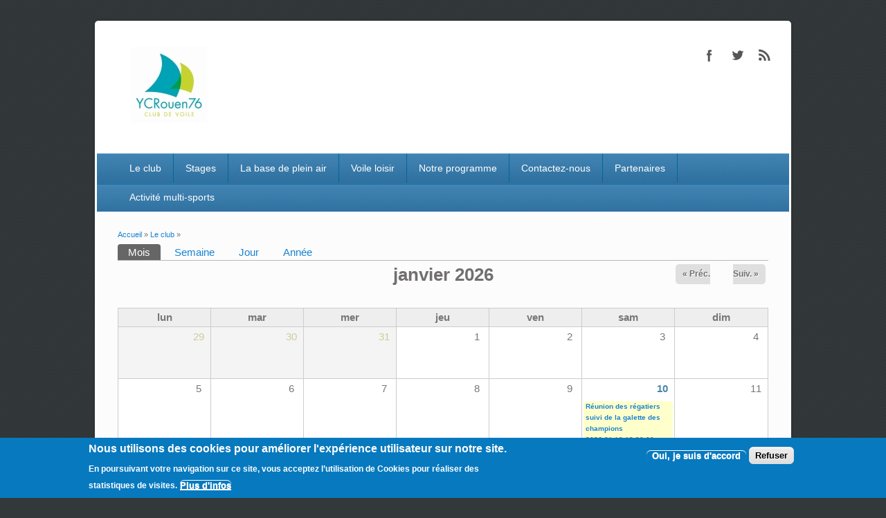

--- FILE ---
content_type: text/html; charset=utf-8
request_url: https://www.ycr76.fr/calendrier
body_size: 8589
content:
<!DOCTYPE html>
<html lang="fr" dir="ltr"
  xmlns:content="http://purl.org/rss/1.0/modules/content/"
  xmlns:dc="http://purl.org/dc/terms/"
  xmlns:foaf="http://xmlns.com/foaf/0.1/"
  xmlns:rdfs="http://www.w3.org/2000/01/rdf-schema#"
  xmlns:sioc="http://rdfs.org/sioc/ns#"
  xmlns:sioct="http://rdfs.org/sioc/types#"
  xmlns:skos="http://www.w3.org/2004/02/skos/core#"
  xmlns:xsd="http://www.w3.org/2001/XMLSchema#">
<head>
<meta charset="utf-8" />
<link rel="alternate" type="text/calendar" title="Ajouter à mon Calendrier" href="webcal://www.ycr76.fr/calendrier.ics" />
<meta name="viewport" content="width=device-width, initial-scale=1, maximum-scale=1" />
<link rel="shortcut icon" href="https://www.ycr76.fr/ycr76/favicon.ico" type="image/vnd.microsoft.icon" />
<meta name="description" content="Yacht Club Rouen 76 - Club de voile et base de plein air" />
<meta name="abstract" content="Yacht Club Rouen 76 - Club de voile et base de plein air" />
<meta name="keywords" content="Yacht, Club, Rouen, Voile, 76, Club de voile, Henouville, base de plein air, Haute-Normandie, Seine-Maritime, dériveur, VTT, tir à l&#039;arc, hébergement, seine, voilier, régate, license, ffv, Navigation, Bateau, Voilier, Normandie, sport, plein air, activite, eau, golf, location, gite, escalade, mur, scolaire, nautique, canoe, kayak, entreprise, seminaire, stage" />
<meta name="generator" content="Drupal 7 (http://drupal.org)" />
<meta name="rights" content="Yacht Club Rouen 76" />
<link rel="image_src" href="https://www.ycr76.fr/themes/ycr76/ycr76.jpg" />
<link rel="canonical" href="https://www.ycr76.fr/calendrier" />
<link rel="shortlink" href="https://www.ycr76.fr/calendrier" />

<!-- Facebook Pixel Code -->
<script>
!function(f,b,e,v,n,t,s){if(f.fbq)return;n=f.fbq=function(){n.callMethod?
n.callMethod.apply(n,arguments):n.queue.push(arguments)};if(!f._fbq)f._fbq=n;
n.push=n;n.loaded=!0;n.version='2.0';n.queue=[];t=b.createElement(e);t.async=!0;
t.src=v;s=b.getElementsByTagName(e)[0];s.parentNode.insertBefore(t,s)}(window,
document,'script','//connect.facebook.net/en_US/fbevents.js');

fbq('init', '234356867207433');
fbq('track', 'PageView');
</script>
<noscript><img height='1' width='1' style='display:none' src='https://www.facebook.com/tr?id=234356867207433&ev=PageView&noscript=1' /></noscript>
<!-- End Facebook Pixel Code -->
<title>| YCR 76</title>
<link type="text/css" rel="stylesheet" href="https://www.ycr76.fr/sites/default/files/css/css_xE-rWrJf-fncB6ztZfd2huxqgxu4WO-qwma6Xer30m4.css" media="all" />
<link type="text/css" rel="stylesheet" href="https://www.ycr76.fr/sites/default/files/css/css_hz432oIg_iv3zUn_exq8lUSEt-vvRceQRJYDayOIpBU.css" media="all" />
<link type="text/css" rel="stylesheet" href="https://www.ycr76.fr/sites/default/files/css/css_ve4TQ6lT68VVY0943oQgoA0BQg1I8OIRCSt6GX1--jo.css" media="all" />
<link type="text/css" rel="stylesheet" href="https://www.ycr76.fr/sites/default/files/css/css_ptx-ielATtScM0CQXj5-vgloUXfstWtt0jED6YixecY.css" media="all" />
<script type="text/javascript" src="https://www.ycr76.fr/sites/default/files/js/js_FnTshodpeuQM1cVvyvtZB_yyIlWLh66jOyQQymBE-yc.js"></script>
<script type="text/javascript" src="https://www.ycr76.fr/sites/default/files/js/js_YD9ro0PAqY25gGWrTki6TjRUG8TdokmmxjfqpNNfzVU.js"></script>
<script type="text/javascript" src="https://www.ycr76.fr/sites/default/files/js/js_TVTqjz8JHRb2KK9hlzuk0YsjzD013dKyYX_OTz-2VXU.js"></script>
<script type="text/javascript" src="https://www.ycr76.fr/sites/default/files/js/js_XzKu-zG9Ip7Md2peUSjyCFmghri0u954_Tmh7DNF9uI.js"></script>
<script type="text/javascript" src="https://www.ycr76.fr/sites/default/files/js/js_IS7a0_pPnGX5dfg9h3Bj8E0qtuGaolyVP3AfdPvO8QQ.js"></script>
<script type="text/javascript" src="https://www.googletagmanager.com/gtag/js?id=UA-104118347-1"></script>
<script type="text/javascript">
<!--//--><![CDATA[//><!--
window.dataLayer = window.dataLayer || [];function gtag(){dataLayer.push(arguments)};gtag("js", new Date());gtag("set", "developer_id.dMDhkMT", true);gtag("config", "UA-104118347-1", {"groups":"default","anonymize_ip":true});
//--><!]]>
</script>
<script type="text/javascript" src="https://www.ycr76.fr/sites/default/files/js/js_Y9qAQ_aUVVAWt11FYldlmyby8xdq_pWE7BbnEDjHMWA.js"></script>
<script type="text/javascript">
<!--//--><![CDATA[//><!--
jQuery.extend(Drupal.settings, {"basePath":"\/","pathPrefix":"","setHasJsCookie":0,"ajaxPageState":{"theme":"impact_theme","theme_token":"pc4xiGMTlZLxPvgIHrWM4pkD4m68Qb42498GaydH7aM","js":{"0":1,"sites\/all\/modules\/eu_cookie_compliance\/js\/eu_cookie_compliance.min.js":1,"https:\/\/www.ycr76.fr\/sites\/default\/files\/google_tag\/gtm_tmn88hx8\/google_tag.script.js":1,"misc\/jquery.js":1,"misc\/jquery-extend-3.4.0.js":1,"misc\/jquery-html-prefilter-3.5.0-backport.js":1,"misc\/jquery.once.js":1,"misc\/drupal.js":1,"sites\/all\/modules\/eu_cookie_compliance\/js\/jquery.cookie-1.4.1.min.js":1,"sites\/all\/modules\/comment_notify\/comment_notify.js":1,"sites\/all\/modules\/entityreference\/js\/entityreference.js":1,"public:\/\/languages\/fr_QP_u6imOfDo9vnCh9aCIMsuTxzz9v7QmV0A7B1ASK-c.js":1,"sites\/all\/modules\/google_analytics\/googleanalytics.js":1,"https:\/\/www.googletagmanager.com\/gtag\/js?id=UA-104118347-1":1,"1":1,"sites\/all\/themes\/impact_theme\/js\/main-menu.js":1,"sites\/all\/themes\/impact_theme\/js\/pngfix.min.js":1},"css":{"modules\/system\/system.base.css":1,"modules\/system\/system.menus.css":1,"modules\/system\/system.messages.css":1,"modules\/system\/system.theme.css":1,"sites\/all\/modules\/comment_notify\/comment_notify.css":1,"modules\/aggregator\/aggregator.css":1,"sites\/all\/modules\/calendar\/css\/calendar_multiday.css":1,"modules\/comment\/comment.css":1,"sites\/all\/modules\/date\/date_repeat_field\/date_repeat_field.css":1,"modules\/field\/theme\/field.css":1,"modules\/node\/node.css":1,"modules\/poll\/poll.css":1,"modules\/search\/search.css":1,"modules\/user\/user.css":1,"modules\/forum\/forum.css":1,"sites\/all\/modules\/views\/css\/views.css":1,"sites\/all\/modules\/ctools\/css\/ctools.css":1,"sites\/all\/modules\/date\/date_views\/css\/date_views.css":1,"sites\/all\/modules\/eu_cookie_compliance\/css\/eu_cookie_compliance.css":1,"sites\/all\/modules\/addtoany\/addtoany.css":1,"public:\/\/ctools\/css\/8695a9d3e23511e74e4cde79b7ae1666.css":1,"sites\/all\/themes\/impact_theme\/style.css":1}},"eu_cookie_compliance":{"cookie_policy_version":"1.0.0","popup_enabled":1,"popup_agreed_enabled":1,"popup_hide_agreed":1,"popup_clicking_confirmation":false,"popup_scrolling_confirmation":false,"popup_html_info":"\u003Cdiv class=\u0022eu-cookie-compliance-banner eu-cookie-compliance-banner-info eu-cookie-compliance-banner--opt-in\u0022\u003E\n  \u003Cdiv class=\u0022popup-content info\u0022\u003E\n        \u003Cdiv id=\u0022popup-text\u0022\u003E\n       \u003Ch2\u003ENous utilisons des cookies pour am\u00e9liorer l\u0027exp\u00e9rience utilisateur sur notre site.\u003C\/h2\u003E\n\u003Cp\u003EEn poursuivant votre navigation sur ce site, vous acceptez l\u2019utilisation de Cookies pour r\u00e9aliser des statistiques de visites.\u003C\/p\u003E\n               \u003Cbutton type=\u0022button\u0022 class=\u0022find-more-button eu-cookie-compliance-more-button\u0022\u003EPlus d\u0027infos\u003C\/button\u003E\n          \u003C\/div\u003E\n    \n    \u003Cdiv id=\u0022popup-buttons\u0022 class=\u0022\u0022\u003E\n            \u003Cbutton type=\u0022button\u0022 class=\u0022agree-button eu-cookie-compliance-secondary-button\u0022\u003EOui, je suis d\u0027accord\u003C\/button\u003E\n              \u003Cbutton type=\u0022button\u0022 class=\u0022decline-button eu-cookie-compliance-default-button\u0022 \u003ERefuser\u003C\/button\u003E\n          \u003C\/div\u003E\n  \u003C\/div\u003E\n\u003C\/div\u003E","use_mobile_message":false,"mobile_popup_html_info":"\u003Cdiv class=\u0022eu-cookie-compliance-banner eu-cookie-compliance-banner-info eu-cookie-compliance-banner--opt-in\u0022\u003E\n  \u003Cdiv class=\u0022popup-content info\u0022\u003E\n        \u003Cdiv id=\u0022popup-text\u0022\u003E\n                      \u003Cbutton type=\u0022button\u0022 class=\u0022find-more-button eu-cookie-compliance-more-button\u0022\u003EPlus d\u0027infos\u003C\/button\u003E\n          \u003C\/div\u003E\n    \n    \u003Cdiv id=\u0022popup-buttons\u0022 class=\u0022\u0022\u003E\n            \u003Cbutton type=\u0022button\u0022 class=\u0022agree-button eu-cookie-compliance-secondary-button\u0022\u003EOui, je suis d\u0027accord\u003C\/button\u003E\n              \u003Cbutton type=\u0022button\u0022 class=\u0022decline-button eu-cookie-compliance-default-button\u0022 \u003ERefuser\u003C\/button\u003E\n          \u003C\/div\u003E\n  \u003C\/div\u003E\n\u003C\/div\u003E\n","mobile_breakpoint":"768","popup_html_agreed":"\u003Cdiv\u003E\n  \u003Cdiv class=\u0022popup-content agreed\u0022\u003E\n    \u003Cdiv id=\u0022popup-text\u0022\u003E\n       \u003Ch2\u003EMerci d\u0027avoir accept\u00e9 le cookies\u003C\/h2\u003E\n\u003Cp\u003EVous pouvez maintenant masquer ce message ou en savoir plus sur ce cookies.\u003C\/p\u003E\n     \u003C\/div\u003E\n    \u003Cdiv id=\u0022popup-buttons\u0022\u003E\n      \u003Cbutton type=\u0022button\u0022 class=\u0022hide-popup-button eu-cookie-compliance-hide-button\u0022\u003EMasquer\u003C\/button\u003E\n              \u003Cbutton type=\u0022button\u0022 class=\u0022find-more-button eu-cookie-compliance-more-button-thank-you\u0022 \u003EPlus d\u0027infos\u003C\/button\u003E\n          \u003C\/div\u003E\n  \u003C\/div\u003E\n\u003C\/div\u003E","popup_use_bare_css":false,"popup_height":"auto","popup_width":"100%","popup_delay":1000,"popup_link":"https:\/\/www.ycr76.fr\/politique-confidentialite","popup_link_new_window":1,"popup_position":null,"fixed_top_position":1,"popup_language":"fr","store_consent":false,"better_support_for_screen_readers":0,"reload_page":0,"domain":"","domain_all_sites":null,"popup_eu_only_js":0,"cookie_lifetime":"100","cookie_session":false,"disagree_do_not_show_popup":0,"method":"opt_in","allowed_cookies":"","withdraw_markup":"\u003Cbutton type=\u0022button\u0022 class=\u0022eu-cookie-withdraw-tab\u0022\u003EPrivacy settings\u003C\/button\u003E\n\u003Cdiv class=\u0022eu-cookie-withdraw-banner\u0022\u003E\n  \u003Cdiv class=\u0022popup-content info\u0022\u003E\n    \u003Cdiv id=\u0022popup-text\u0022\u003E\n       \u003Ch2\u003EWe use cookies on this site to enhance your user experience\u003C\/h2\u003E\n\u003Cp\u003EYou have given your consent for us to set cookies.\u003C\/p\u003E\n     \u003C\/div\u003E\n    \u003Cdiv id=\u0022popup-buttons\u0022\u003E\n      \u003Cbutton type=\u0022button\u0022 class=\u0022eu-cookie-withdraw-button\u0022\u003EWithdraw consent\u003C\/button\u003E\n    \u003C\/div\u003E\n  \u003C\/div\u003E\n\u003C\/div\u003E\n","withdraw_enabled":false,"withdraw_button_on_info_popup":false,"cookie_categories":[],"cookie_categories_details":[],"enable_save_preferences_button":true,"cookie_name":"","cookie_value_disagreed":"0","cookie_value_agreed_show_thank_you":"1","cookie_value_agreed":"2","containing_element":"body","automatic_cookies_removal":true,"close_button_action":"close_banner"},"googleanalytics":{"account":["UA-104118347-1"],"trackOutbound":1,"trackMailto":1,"trackDownload":1,"trackDownloadExtensions":"7z|aac|arc|arj|asf|asx|avi|bin|csv|doc(x|m)?|dot(x|m)?|exe|flv|gif|gz|gzip|hqx|jar|jpe?g|js|mp(2|3|4|e?g)|mov(ie)?|msi|msp|pdf|phps|png|ppt(x|m)?|pot(x|m)?|pps(x|m)?|ppam|sld(x|m)?|thmx|qtm?|ra(m|r)?|sea|sit|tar|tgz|torrent|txt|wav|wma|wmv|wpd|xls(x|m|b)?|xlt(x|m)|xlam|xml|z|zip"}});
//--><!]]>
</script>
<!--[if lt IE 9]><script src="/sites/all/themes/impact_theme/js/html5.js"></script><![endif]-->
</head>
<body class="html not-front not-logged-in no-sidebars page-calendrier wide-sidebar">
  <noscript aria-hidden="true"><iframe src="https://www.googletagmanager.com/ns.html?id=GTM-TMN88HX8" height="0" width="0" style="display:none;visibility:hidden"></iframe></noscript>
  <div id="wrapper">
  <header id="header" class="clearfix">
         <hgroup id="site-name-wrap">
       <span id="site-logo"><a href="/" title="Accueil">
        <img src="https://www.ycr76.fr/ycr76/logo.jpg" alt="Accueil" />
      </a></span>        <!-- <h1 id="site-name">
           <a href="/" title="Accueil">
             <span></span>
           </a>
        </h1>-->
              </hgroup>
	                  <div class="social-profile">
        <ul>
          <li class="facebook">
            <a target="_blank" title=" in Facebook" href="https://www.facebook.com/Ycr76/"> Facebook </a>
          </li>          <li class="twitter">
            <a target="_blank" title=" in Twitter" href="https://twitter.com/ycr76"> Twitter </a>
          </li>                    <li class="rss">
            <a target="_blank" title=" in RSS" href="/rss.xml"> RSS </a>
          </li>
        </ul>
      </div>
        <nav id="navigation" role="navigation">
      <div id="main-menu">
        <ul class="menu"><li class="first expanded active-trail"><a href="/lactivite-deriveur" title="" class="active-trail">Le club</a><ul class="menu"><li class="first leaf"><a href="/l-actualite" title="">L&#039;actualité</a></li>
<li class="leaf"><a href="/lactivite-deriveur">L&#039;activité dériveur</a></li>
<li class="collapsed"><a href="/organigramme">Organigramme</a></li>
<li class="leaf"><a href="/tarifs">Tarifs</a></li>
<li class="leaf"><a href="/base-documentaire">Base documentaire</a></li>
<li class="expanded"><a href="/galerie" title="">Galerie</a><ul class="menu"><li class="first last leaf"><a href="https://www.youtube.com/@YCR76/featured" title="">Videotheque</a></li>
</ul></li>
<li class="leaf"><a href="/nos-partenaires/Club-de-voile" title="">Partenaires</a></li>
<li class="leaf active-trail"><a href="/calendrier" title="Agenda des évènements du club" class="active-trail active">Agenda</a></li>
<li class="leaf"><a href="/politique-confidentialite">Politique de confidentialité</a></li>
<li class="leaf"><a href="/don-club">Don au club</a></li>
<li class="last leaf"><a href="/licence-ffvoile-adhesion-ligne">Licence FFVoile - Adhésion en ligne</a></li>
</ul></li>
<li class="expanded"><a href="/stages">Stages</a><ul class="menu"><li class="first leaf"><a href="/stage-multisports">Stage multisports</a></li>
<li class="last leaf"><a href="/stage-voile">Stage voile</a></li>
</ul></li>
<li class="expanded"><a href="/activites" title="">La base de plein air</a><ul class="menu"><li class="first leaf"><a href="/lhebergement">L&#039;hébergement</a></li>
<li class="leaf"><a href="/activites">Les activités</a></li>
<li class="leaf"><a href="/scolaires">Scolaires</a></li>
<li class="leaf"><a href="/tarifs-centre-loisirs">Tarifs centre de loisirs</a></li>
<li class="leaf"><a href="/seance-carte">Séance à la carte</a></li>
<li class="leaf"><a href="/nos-partenaires/Base-de-plein-air" title="">Partenaires</a></li>
<li class="last leaf"><a href="/journee-dentreprise">Journée d&#039;entreprise</a></li>
</ul></li>
<li class="expanded"><a href="/voile-loisir">Voile loisir</a><ul class="menu"><li class="first leaf"><a href="/voile-adoadulte">Voile adulte</a></li>
<li class="leaf"><a href="/voile-jeune">Voile jeune</a></li>
<li class="leaf"><a href="/balade-voile">Balade à la voile</a></li>
<li class="leaf"><a href="https://ycr76.fr/programme" title="">Programme</a></li>
<li class="last leaf"><a href="/voile-habitable">Voile Habitable</a></li>
</ul></li>
<li class="expanded"><a href="/competition" title="">Notre programme</a><ul class="menu"><li class="first collapsed"><a href="/programme" title="">Agenda</a></li>
<li class="collapsed"><a href="/resultats" title="Résultats sportifs">Les résultats des dernières régates</a></li>
<li class="expanded"><a href="/pour-nos-regatiers" title="">Pour nos régatiers</a><ul class="menu"><li class="first leaf"><a href="/pre-inscription-regate">Pré-inscription aux régates</a></li>
<li class="leaf"><a href="http://marine.meteoconsult.fr/meteo-marine/duclair/horaires_maree_duclair_point__921_0.php" title="Horaire des marées à Duclair.
Pour Hénouville, rajouter 10 à 15 minutes sur l’horaire de Duclair (sauf par vent d’ouest).">Horaire des marées</a></li>
<li class="leaf"><a href="/les-classes" title="">Les classes</a></li>
<li class="leaf"><a href="/les-clubs" title="Les clubs où l&#039;on va régater">Les clubs</a></li>
<li class="last leaf"><a href="/regate-virtuelle">Régate virtuelle</a></li>
</ul></li>
<li class="leaf"><a href="https://regates.ffvoile.fr/clubs/76033/" title="">Résultats pour le championnat de France des clubs</a></li>
<li class="last leaf"><a href="/cich">Habitable</a></li>
</ul></li>
<li class="leaf"><a href="/contactez-nous" title="">Contactez-nous</a></li>
<li class="expanded"><a href="/nos-partenaires" title="">Partenaires</a><ul class="menu"><li class="first last leaf"><a href="/devenir-partenaire">Devenir partenaire</a></li>
</ul></li>
<li class="last leaf"><a href="/activite-multi-sports">Activité multi-sports</a></li>
</ul>      </div>
    </nav>
  </header>

  
  <div id="main" class="clearfix">
    <div id="primary">
      <section id="content" role="main">
        
        <div id="breadcrumbs"><h2 class="element-invisible">Vous êtes ici</h2><nav class="breadcrumb"><a href="/">Accueil</a> » <a href="/lactivite-deriveur" title="">Le club</a> » </nav></div>                        <div id="content-wrap">
                                        <div class="tabs-wrapper clearfix"><h2 class="element-invisible">Onglets principaux</h2><ul class="tabs primary clearfix"><li class="active"><a href="/calendrier" class="active">Mois<span class="element-invisible">(onglet actif)</span></a></li>
<li><a href="/calendrier/semaine">Semaine</a></li>
<li><a href="/calendrier/jour">Jour</a></li>
<li><a href="/calendrier/annuel">Année</a></li>
</ul></div>                              <div class="region region-content">
  <div id="block-system-main" class="block block-system">

      
  <div class="content">
    <div class="view view-agenda view-id-agenda view-display-id-page_1 view-dom-id-e8d510afa4ca9103dacccbbe67cee3a5">
            <div class="view-header">
          <div class="date-nav-wrapper clearfix">
    <div class="date-nav item-list">
      <div class="date-heading">
        <h3>janvier 2026</h3>
      </div>
      <ul class="pager">
              <li class="date-prev">
          <a href="https://www.ycr76.fr/calendrier/mois/2025-12" title="Aller au mois précédent" rel="nofollow">&laquo; Préc.</a>        </li>
                    <li class="date-next">
          <a href="https://www.ycr76.fr/calendrier/mois/2026-02" title="Aller au mois suivant" rel="nofollow">Suiv. &raquo;</a>        </li>
            </ul>
    </div>
  </div>
    </div>
  
  
  
      <div class="view-content">
      <div class="calendar-calendar"><div class="month-view">
<table class="full">
  <thead>
    <tr>
              <th class="days mon" id="Lundi">
          lun        </th>
              <th class="days tue" id="Mardi">
          mar        </th>
              <th class="days wed" id="Mercredi">
          mer        </th>
              <th class="days thu" id="Jeudi">
          jeu        </th>
              <th class="days fri" id="Vendredi">
          ven        </th>
              <th class="days sat" id="Samedi">
          sam        </th>
              <th class="days sun" id="Dimanche">
          dim        </th>
          </tr>
  </thead>
  <tbody>
    <tr class="date-box">
  <td id="agenda-2025-12-29-date-box" class="date-box past empty" colspan="1" rowspan="1" data-date="2025-12-29"  headers="Lundi"  data-day-of-month="29" >
  <div class="inner">
    <div class="month day"> 29 </div>
  </div>
</td>
<td id="agenda-2025-12-30-date-box" class="date-box past empty" colspan="1" rowspan="1" data-date="2025-12-30"  headers="Mardi"  data-day-of-month="30" >
  <div class="inner">
    <div class="month day"> 30 </div>
  </div>
</td>
<td id="agenda-2025-12-31-date-box" class="date-box past empty" colspan="1" rowspan="1" data-date="2025-12-31"  headers="Mercredi"  data-day-of-month="31" >
  <div class="inner">
    <div class="month day"> 31 </div>
  </div>
</td>
<td id="agenda-2026-01-01-date-box" class="date-box past" colspan="1" rowspan="1" data-date="2026-01-01"  headers="Jeudi"  data-day-of-month="1" >
  <div class="inner">
    <div class="month day"> 1 </div>
  </div>
</td>
<td id="agenda-2026-01-02-date-box" class="date-box past" colspan="1" rowspan="1" data-date="2026-01-02"  headers="Vendredi"  data-day-of-month="2" >
  <div class="inner">
    <div class="month day"> 2 </div>
  </div>
</td>
<td id="agenda-2026-01-03-date-box" class="date-box past" colspan="1" rowspan="1" data-date="2026-01-03"  headers="Samedi"  data-day-of-month="3" >
  <div class="inner">
    <div class="month day"> 3 </div>
  </div>
</td>
<td id="agenda-2026-01-04-date-box" class="date-box past" colspan="1" rowspan="1" data-date="2026-01-04"  headers="Dimanche"  data-day-of-month="4" >
  <div class="inner">
    <div class="month day"> 4 </div>
  </div>
</td>
</tr>
<tr class="single-day">
  <td id="agenda-2025-12-29-0" class="single-day past empty" colspan="1" rowspan="1" data-date="2025-12-29"  headers="Lundi"  data-day-of-month="29" >
  <div class="inner">
    <div class="calendar-empty">&nbsp;</div>
  </div>
</td>
<td id="agenda-2025-12-30-0" class="single-day past empty" colspan="1" rowspan="1" data-date="2025-12-30"  headers="Mardi"  data-day-of-month="30" >
  <div class="inner">
    <div class="calendar-empty">&nbsp;</div>
  </div>
</td>
<td id="agenda-2025-12-31-0" class="single-day past empty" colspan="1" rowspan="1" data-date="2025-12-31"  headers="Mercredi"  data-day-of-month="31" >
  <div class="inner">
    <div class="calendar-empty">&nbsp;</div>
  </div>
</td>
<td id="agenda-2026-01-01-0" class="single-day no-entry past" colspan="1" rowspan="1" data-date="2026-01-01"  headers="Jeudi"  data-day-of-month="1" >
  <div class="inner">
    &nbsp;  </div>
</td>
<td id="agenda-2026-01-02-0" class="single-day no-entry past" colspan="1" rowspan="1" data-date="2026-01-02"  headers="Vendredi"  data-day-of-month="2" >
  <div class="inner">
    &nbsp;  </div>
</td>
<td id="agenda-2026-01-03-0" class="single-day no-entry past" colspan="1" rowspan="1" data-date="2026-01-03"  headers="Samedi"  data-day-of-month="3" >
  <div class="inner">
    &nbsp;  </div>
</td>
<td id="agenda-2026-01-04-0" class="single-day no-entry past" colspan="1" rowspan="1" data-date="2026-01-04"  headers="Dimanche"  data-day-of-month="4" >
  <div class="inner">
    &nbsp;  </div>
</td>
</tr>
<tr class="date-box">
  <td id="agenda-2026-01-05-date-box" class="date-box past" colspan="1" rowspan="1" data-date="2026-01-05"  headers="Lundi"  data-day-of-month="5" >
  <div class="inner">
    <div class="month day"> 5 </div>
  </div>
</td>
<td id="agenda-2026-01-06-date-box" class="date-box past" colspan="1" rowspan="1" data-date="2026-01-06"  headers="Mardi"  data-day-of-month="6" >
  <div class="inner">
    <div class="month day"> 6 </div>
  </div>
</td>
<td id="agenda-2026-01-07-date-box" class="date-box past" colspan="1" rowspan="1" data-date="2026-01-07"  headers="Mercredi"  data-day-of-month="7" >
  <div class="inner">
    <div class="month day"> 7 </div>
  </div>
</td>
<td id="agenda-2026-01-08-date-box" class="date-box past" colspan="1" rowspan="1" data-date="2026-01-08"  headers="Jeudi"  data-day-of-month="8" >
  <div class="inner">
    <div class="month day"> 8 </div>
  </div>
</td>
<td id="agenda-2026-01-09-date-box" class="date-box past" colspan="1" rowspan="1" data-date="2026-01-09"  headers="Vendredi"  data-day-of-month="9" >
  <div class="inner">
    <div class="month day"> 9 </div>
  </div>
</td>
<td id="agenda-2026-01-10-date-box" class="date-box past" colspan="1" rowspan="1" data-date="2026-01-10"  headers="Samedi"  data-day-of-month="10" >
  <div class="inner">
    <div class="month day"> <a href="https://www.ycr76.fr/calendrier/jour/2026-01-10">10</a> </div>
  </div>
</td>
<td id="agenda-2026-01-11-date-box" class="date-box past" colspan="1" rowspan="1" data-date="2026-01-11"  headers="Dimanche"  data-day-of-month="11" >
  <div class="inner">
    <div class="month day"> 11 </div>
  </div>
</td>
</tr>
<tr class="single-day">
  <td id="agenda-2026-01-05-0" class="single-day no-entry past" colspan="1" rowspan="1" data-date="2026-01-05"  headers="Lundi"  data-day-of-month="5" >
  <div class="inner">
    &nbsp;  </div>
</td>
<td id="agenda-2026-01-06-0" class="single-day no-entry past" colspan="1" rowspan="1" data-date="2026-01-06"  headers="Mardi"  data-day-of-month="6" >
  <div class="inner">
    &nbsp;  </div>
</td>
<td id="agenda-2026-01-07-0" class="single-day no-entry past" colspan="1" rowspan="1" data-date="2026-01-07"  headers="Mercredi"  data-day-of-month="7" >
  <div class="inner">
    &nbsp;  </div>
</td>
<td id="agenda-2026-01-08-0" class="single-day no-entry past" colspan="1" rowspan="1" data-date="2026-01-08"  headers="Jeudi"  data-day-of-month="8" >
  <div class="inner">
    &nbsp;  </div>
</td>
<td id="agenda-2026-01-09-0" class="single-day no-entry past" colspan="1" rowspan="1" data-date="2026-01-09"  headers="Vendredi"  data-day-of-month="9" >
  <div class="inner">
    &nbsp;  </div>
</td>
<td id="agenda-2026-01-10-0" class="single-day past" colspan="1" rowspan="1" data-date="2026-01-10"  headers="Samedi"  data-day-of-month="10" >
  <div class="inner">
    <div class="item">
  <div class="view-item view-item-agenda ">
  <div class="calendar monthview">
        <div class="calendar-2092-field_debut-0.0 contents">
                        
  <div class="views-field views-field-title">        <span class="field-content"><a href="/reunion-regatiers-suivi-galette-champions">Réunion des régatiers suivi de la galette des champions</a></span>  </div>  
  <div>        <div>2026-01-10 13:30:00</div>  </div>          </div>
        <div class="cutoff">&nbsp;</div>
      </div>
  </div>
</div>
  </div>
</td>
<td id="agenda-2026-01-11-0" class="single-day no-entry past" colspan="1" rowspan="1" data-date="2026-01-11"  headers="Dimanche"  data-day-of-month="11" >
  <div class="inner">
    &nbsp;  </div>
</td>
</tr>
<tr class="date-box">
  <td id="agenda-2026-01-12-date-box" class="date-box past" colspan="1" rowspan="1" data-date="2026-01-12"  headers="Lundi"  data-day-of-month="12" >
  <div class="inner">
    <div class="month day"> 12 </div>
  </div>
</td>
<td id="agenda-2026-01-13-date-box" class="date-box past" colspan="1" rowspan="1" data-date="2026-01-13"  headers="Mardi"  data-day-of-month="13" >
  <div class="inner">
    <div class="month day"> 13 </div>
  </div>
</td>
<td id="agenda-2026-01-14-date-box" class="date-box past" colspan="1" rowspan="1" data-date="2026-01-14"  headers="Mercredi"  data-day-of-month="14" >
  <div class="inner">
    <div class="month day"> <a href="https://www.ycr76.fr/calendrier/jour/2026-01-14">14</a> </div>
  </div>
</td>
<td id="agenda-2026-01-15-date-box" class="date-box past" colspan="1" rowspan="1" data-date="2026-01-15"  headers="Jeudi"  data-day-of-month="15" >
  <div class="inner">
    <div class="month day"> 15 </div>
  </div>
</td>
<td id="agenda-2026-01-16-date-box" class="date-box past" colspan="1" rowspan="1" data-date="2026-01-16"  headers="Vendredi"  data-day-of-month="16" >
  <div class="inner">
    <div class="month day"> 16 </div>
  </div>
</td>
<td id="agenda-2026-01-17-date-box" class="date-box past" colspan="1" rowspan="1" data-date="2026-01-17"  headers="Samedi"  data-day-of-month="17" >
  <div class="inner">
    <div class="month day"> <a href="https://www.ycr76.fr/calendrier/jour/2026-01-17">17</a> </div>
  </div>
</td>
<td id="agenda-2026-01-18-date-box" class="date-box today" colspan="1" rowspan="1" data-date="2026-01-18"  headers="Dimanche"  data-day-of-month="18" >
  <div class="inner">
    <div class="month day"> <a href="https://www.ycr76.fr/calendrier/jour/2026-01-18">18</a> </div>
  </div>
</td>
</tr>
<tr class="multi-day">
  <td id="agenda-2026-01-12-0" class="single-day no-entry past" colspan="1" rowspan="2" data-date="2026-01-12"  headers="Lundi"  data-day-of-month="12" >
  <div class="inner">
    &nbsp;  </div>
</td>
<td id="agenda-2026-01-13-0" class="single-day no-entry past" colspan="1" rowspan="2" data-date="2026-01-13"  headers="Mardi"  data-day-of-month="13" >
  <div class="inner">
    &nbsp;  </div>
</td>
<td id="agenda-2026-01-14-0" class="single-day past" colspan="1" rowspan="2" data-date="2026-01-14"  headers="Mercredi"  data-day-of-month="14" >
  <div class="inner">
    <div class="item">
  <div class="view-item view-item-agenda ">
  <div class="calendar monthview">
        <div class="calendar-2093-field_debut-0.0 contents">
                        
  <div class="views-field views-field-title">        <span class="field-content"><a href="/animation-sportive-jeunes-2">Animation sportive jeunes</a></span>  </div>  
  <div>        <div>2026-01-13 23:00:00</div>  </div>          </div>
        <div class="cutoff">&nbsp;</div>
      </div>
  </div>
</div>
  </div>
</td>
<td id="agenda-2026-01-15-0" class="single-day past" colspan="1" rowspan="2" data-date="2026-01-15"  headers="Jeudi"  data-day-of-month="15" >
  <div class="inner">
    &nbsp;  </div>
</td>
<td id="agenda-2026-01-16-0" class="single-day past" colspan="1" rowspan="2" data-date="2026-01-16"  headers="Vendredi"  data-day-of-month="16" >
  <div class="inner">
    &nbsp;  </div>
</td>
<td class="multi-day ends-today" colspan="2" rowspan="1" data-date="2026-01-17" >
  <div class="inner">
    <div class="item">
  <div class="view-item view-item-agenda ">
  <div class="calendar monthview">
        <div class="calendar-2151-field_debut-0.0 contents">
                      <a href="/cich-ycrouen76-lac-danneville">CICH YCRouen76 sur le lac d&#039;Anneville</a>                      2026-01-16 23:00:00          </div>
        <div class="cutoff">&nbsp;</div>
      </div>
  </div>
</div>
  </div>
</td>
</tr>
<tr class="single-day" iehint="1">
  <td id="agenda-2026-01-17-1" class="single-day past" colspan="1" rowspan="1" data-date="2026-01-17"  headers="Samedi"  data-day-of-month="17" >
  <div class="inner">
    &nbsp;  </div>
</td>
<td id="agenda-2026-01-18-1" class="single-day today" colspan="1" rowspan="1" data-date="2026-01-18"  headers="Dimanche"  data-day-of-month="18" >
  <div class="inner">
    &nbsp;  </div>
</td>
</tr>
<tr class="date-box">
  <td id="agenda-2026-01-19-date-box" class="date-box future" colspan="1" rowspan="1" data-date="2026-01-19"  headers="Lundi"  data-day-of-month="19" >
  <div class="inner">
    <div class="month day"> 19 </div>
  </div>
</td>
<td id="agenda-2026-01-20-date-box" class="date-box future" colspan="1" rowspan="1" data-date="2026-01-20"  headers="Mardi"  data-day-of-month="20" >
  <div class="inner">
    <div class="month day"> 20 </div>
  </div>
</td>
<td id="agenda-2026-01-21-date-box" class="date-box future" colspan="1" rowspan="1" data-date="2026-01-21"  headers="Mercredi"  data-day-of-month="21" >
  <div class="inner">
    <div class="month day"> 21 </div>
  </div>
</td>
<td id="agenda-2026-01-22-date-box" class="date-box future" colspan="1" rowspan="1" data-date="2026-01-22"  headers="Jeudi"  data-day-of-month="22" >
  <div class="inner">
    <div class="month day"> 22 </div>
  </div>
</td>
<td id="agenda-2026-01-23-date-box" class="date-box future" colspan="1" rowspan="1" data-date="2026-01-23"  headers="Vendredi"  data-day-of-month="23" >
  <div class="inner">
    <div class="month day"> 23 </div>
  </div>
</td>
<td id="agenda-2026-01-24-date-box" class="date-box future" colspan="1" rowspan="1" data-date="2026-01-24"  headers="Samedi"  data-day-of-month="24" >
  <div class="inner">
    <div class="month day"> <a href="https://www.ycr76.fr/calendrier/jour/2026-01-24">24</a> </div>
  </div>
</td>
<td id="agenda-2026-01-25-date-box" class="date-box future" colspan="1" rowspan="1" data-date="2026-01-25"  headers="Dimanche"  data-day-of-month="25" >
  <div class="inner">
    <div class="month day"> 25 </div>
  </div>
</td>
</tr>
<tr class="single-day">
  <td id="agenda-2026-01-19-0" class="single-day no-entry future" colspan="1" rowspan="1" data-date="2026-01-19"  headers="Lundi"  data-day-of-month="19" >
  <div class="inner">
    &nbsp;  </div>
</td>
<td id="agenda-2026-01-20-0" class="single-day no-entry future" colspan="1" rowspan="1" data-date="2026-01-20"  headers="Mardi"  data-day-of-month="20" >
  <div class="inner">
    &nbsp;  </div>
</td>
<td id="agenda-2026-01-21-0" class="single-day no-entry future" colspan="1" rowspan="1" data-date="2026-01-21"  headers="Mercredi"  data-day-of-month="21" >
  <div class="inner">
    &nbsp;  </div>
</td>
<td id="agenda-2026-01-22-0" class="single-day no-entry future" colspan="1" rowspan="1" data-date="2026-01-22"  headers="Jeudi"  data-day-of-month="22" >
  <div class="inner">
    &nbsp;  </div>
</td>
<td id="agenda-2026-01-23-0" class="single-day no-entry future" colspan="1" rowspan="1" data-date="2026-01-23"  headers="Vendredi"  data-day-of-month="23" >
  <div class="inner">
    &nbsp;  </div>
</td>
<td id="agenda-2026-01-24-0" class="single-day future" colspan="1" rowspan="1" data-date="2026-01-24"  headers="Samedi"  data-day-of-month="24" >
  <div class="inner">
    <div class="item">
  <div class="view-item view-item-agenda ">
  <div class="calendar monthview">
        <div class="calendar-2097-field_debut-0.0 contents">
                        
  <div class="views-field views-field-title">        <span class="field-content"><a href="/sortie-vtt-adosadultes-0">Sortie VTT ados/adultes</a></span>  </div>  
  <div>        <div>2026-01-23 23:00:00</div>  </div>          </div>
        <div class="cutoff">&nbsp;</div>
      </div>
  </div>
</div>
  </div>
</td>
<td id="agenda-2026-01-25-0" class="single-day no-entry future" colspan="1" rowspan="1" data-date="2026-01-25"  headers="Dimanche"  data-day-of-month="25" >
  <div class="inner">
    &nbsp;  </div>
</td>
</tr>
<tr class="date-box">
  <td id="agenda-2026-01-26-date-box" class="date-box future" colspan="1" rowspan="1" data-date="2026-01-26"  headers="Lundi"  data-day-of-month="26" >
  <div class="inner">
    <div class="month day"> 26 </div>
  </div>
</td>
<td id="agenda-2026-01-27-date-box" class="date-box future" colspan="1" rowspan="1" data-date="2026-01-27"  headers="Mardi"  data-day-of-month="27" >
  <div class="inner">
    <div class="month day"> 27 </div>
  </div>
</td>
<td id="agenda-2026-01-28-date-box" class="date-box future" colspan="1" rowspan="1" data-date="2026-01-28"  headers="Mercredi"  data-day-of-month="28" >
  <div class="inner">
    <div class="month day"> <a href="https://www.ycr76.fr/calendrier/jour/2026-01-28">28</a> </div>
  </div>
</td>
<td id="agenda-2026-01-29-date-box" class="date-box future" colspan="1" rowspan="1" data-date="2026-01-29"  headers="Jeudi"  data-day-of-month="29" >
  <div class="inner">
    <div class="month day"> 29 </div>
  </div>
</td>
<td id="agenda-2026-01-30-date-box" class="date-box future" colspan="1" rowspan="1" data-date="2026-01-30"  headers="Vendredi"  data-day-of-month="30" >
  <div class="inner">
    <div class="month day"> 30 </div>
  </div>
</td>
<td id="agenda-2026-01-31-date-box" class="date-box future" colspan="1" rowspan="1" data-date="2026-01-31"  headers="Samedi"  data-day-of-month="31" >
  <div class="inner">
    <div class="month day"> <a href="https://www.ycr76.fr/calendrier/jour/2026-01-31">31</a> </div>
  </div>
</td>
<td id="agenda-2026-02-01-date-box" class="date-box future empty" colspan="1" rowspan="1" data-date="2026-02-01"  headers="Dimanche"  data-day-of-month="1" >
  <div class="inner">
    <div class="month day"> 1 </div>
  </div>
</td>
</tr>
<tr class="multi-day">
  <td id="agenda-2026-01-26-0" class="single-day no-entry future" colspan="1" rowspan="2" data-date="2026-01-26"  headers="Lundi"  data-day-of-month="26" >
  <div class="inner">
    &nbsp;  </div>
</td>
<td id="agenda-2026-01-27-0" class="single-day no-entry future" colspan="1" rowspan="2" data-date="2026-01-27"  headers="Mardi"  data-day-of-month="27" >
  <div class="inner">
    &nbsp;  </div>
</td>
<td id="agenda-2026-01-28-0" class="single-day future" colspan="1" rowspan="2" data-date="2026-01-28"  headers="Mercredi"  data-day-of-month="28" >
  <div class="inner">
    <div class="item">
  <div class="view-item view-item-agenda ">
  <div class="calendar monthview">
        <div class="calendar-2098-field_debut-0.0 contents">
                        
  <div class="views-field views-field-title">        <span class="field-content"><a href="/animation-sportive-jeunes-4">Animation sportive jeunes</a></span>  </div>  
  <div>        <div>2026-01-27 23:00:00</div>  </div>          </div>
        <div class="cutoff">&nbsp;</div>
      </div>
  </div>
</div>
  </div>
</td>
<td id="agenda-2026-01-29-0" class="single-day future" colspan="1" rowspan="2" data-date="2026-01-29"  headers="Jeudi"  data-day-of-month="29" >
  <div class="inner">
    &nbsp;  </div>
</td>
<td id="agenda-2026-01-30-0" class="single-day future" colspan="1" rowspan="2" data-date="2026-01-30"  headers="Vendredi"  data-day-of-month="30" >
  <div class="inner">
    &nbsp;  </div>
</td>
<td class="multi-day" colspan="1" rowspan="1" data-date="2026-01-31" >
  <div class="inner">
    <div class="item">
  <div class="view-item view-item-agenda ">
  <div class="calendar monthview">
        <div class="calendar-2154-field_debut-0.0 contents">
                      <a href="/championnat-dhiver-flotte-partagee-yccherbourg-ndeg2">Championnat d&#039;hiver flotte partagée YCCherbourg n°2</a>                      2026-01-30 23:00:00          </div>
        <div class="continues">&raquo;</div>
      </div>
  </div>
</div>
  </div>
</td>
<td id="agenda-2026-02-01-0" class="single-day future empty" colspan="1" rowspan="2" data-date="2026-02-01"  headers="Dimanche"  data-day-of-month="1" >
  <div class="inner">
    <div class="calendar-empty">&nbsp;</div>
  </div>
</td>
</tr>
<tr class="single-day">
  <td id="agenda-2026-01-31-1" class="single-day future" colspan="1" rowspan="1" data-date="2026-01-31"  headers="Samedi"  data-day-of-month="31" >
  <div class="inner">
    <div class="item">
  <div class="view-item view-item-agenda ">
  <div class="calendar monthview">
        <div class="calendar-2147-field_debut-0.0 contents">
                        
  <div class="views-field views-field-title">        <span class="field-content"><a href="/regate-ste-marcelle">Régate de la Ste Marcelle</a></span>  </div>  
  <div>        <div>2026-01-30 23:00:00</div>  </div>          </div>
        <div class="cutoff">&nbsp;</div>
      </div>
  </div>
</div>
  </div>
</td>
</tr>
  </tbody>
</table>
</div></div>
<script>
try {
  // ie hack to make the single day row expand to available space
  if ($.browser.msie) {
    var multiday_height = $('tr.multi-day')[0].clientHeight; // Height of a multi-day row
    $('tr[iehint]').each(function(index) {
      var iehint = this.getAttribute('iehint');
      // Add height of the multi day rows to the single day row - seems that 80% height works best
      var height = this.clientHeight + (multiday_height * .8 * iehint);
      this.style.height = height + 'px';
    });
  }
}catch(e){
  // swallow
}
</script>
    </div>
  
  
  
  
  
      <div class="feed-icon">
      <a href='webcal://www.ycr76.fr/calendrier.ics' class='ical-icon'><img typeof="foaf:Image" src="https://www.ycr76.fr/sites/all/modules/date_ical/images/ical-feed-icon-34x14.png" alt="Ajouter à mon Calendrier" /></a>    </div>
  
</div>  </div>
  
</div> <!-- /.block -->
</div>
 <!-- /.region -->
        </div>
      </section> <!-- /#main -->
    </div>

      </div>

  <footer id="footer-bottom">
    <div id="footer-area" class="clearfix">
            
      <div class="region region-footer">
  <div id="block-block-2" class="block block-block">

        <h2 >Coordonnées ycr 76</h2>
    
  <div class="content">
    <table border="0" prevstyle=" 1px dashed #AAAAAA; border-collapse: separate;" width="1250"><tr><td prevstyle=" 1px dashed #AAAAAA;"><strong>YACHT CLUB ROUEN 76</strong><br />1444 chaussée Bertrand - Base de Plein Air d'Hénouville - 76840 HENOUVILLE<br /><a href="tel:+33235323404" id="" name="" target="">Tél. : 02.35.32.34.04 - Fax : 09.72.32.43.67</a><br /><a href="/contactez-nous" id="" name="" target="">Contact</a><br />© 2020 Yacht Club Rouen 76.<br />Association loi du 1er juillet 1901</td>
<td prevstyle=" 1px dashed #AAAAAA;">  <img alt="" border="0" hspace="" src="/sites/default/files/accueil_v_fond.jpg" vspace="" /><p> </p></td>
</tr></table>  </div>
  
</div> <!-- /.block -->
</div>
 <!-- /.region -->
    </div>
  </footer>

</div>






  <script type="text/javascript">
<!--//--><![CDATA[//><!--
window.eu_cookie_compliance_cookie_name = "";
//--><!]]>
</script>
<script type="text/javascript" src="https://www.ycr76.fr/sites/default/files/js/js_b5uBqrfPrs_UEmgBeVFSOcXgjdijNE3mS-ZnwQ0jdnU.js"></script>
</body>
</html>

--- FILE ---
content_type: text/css
request_url: https://www.ycr76.fr/sites/default/files/css/css_ptx-ielATtScM0CQXj5-vgloUXfstWtt0jED6YixecY.css
body_size: 6324
content:
html,body,div,span,applet,object,iframe,h1,h2,h3,h4,h5,h6,p,blockquote,pre,a,abbr,acronym,address,big,cite,code,del,dfn,em,font,ins,kbd,q,s,samp,small,strike,strong,sub,sup,tt,var,dl,dt,dd,ol,ul,li,fieldset,form,label,legend,table,caption,tbody,tfoot,thead,tr,th,td{border:0;font-family:inherit;font-size:100%;font-style:inherit;font-weight:inherit;margin:0;outline:0;padding:0;vertical-align:baseline;}:focus{outline:0;}body{background:#fff;line-height:1;}ol,ul{list-style:none;}table{border-collapse:separate;border-spacing:0;}caption,th,td{font-weight:normal;text-align:left;}blockquote:before,blockquote:after,q:before,q:after{content:'';}blockquote,q{quotes:"" "";}a img{border:0;}header,hgroup,footer,section,article,aside{display:block;}body{padding-top:2em;}#wrapper{margin:0 auto 2em;max-width:1000px;border-width:0 3px;border-style:solid;border-color:#fff;}#header hgroup{margin:0 3%;padding:0.5em 0;}#navigation div{margin:0 3%;}#primary{float:left;margin:0 -30% 0 0;width:100%;}#content{margin:0 33% 0 3%;width:64%;}#sidebar{float:right;margin-right:3%;width:27%;}.left-sidebar #primary{float:right;margin:0 0 0 -30%;width:100%;}.left-sidebar #content{margin:0 3% 0 33%;width:64%;}.left-sidebar #sidebar{float:left;margin-left:3%;margin-right:0;width:27%;}.wide-sidebar #primary{float:left;margin:0 -35.5% 0 0;width:100%;}.wide-sidebar #content{margin:0 38.6% 0 3%;width:58.4%;}.wide-sidebar #sidebar{float:right;margin-right:3%;width:32.5%;}.wide-sidebar.left-sidebar #primary{float:right;margin:0 0 0 -33%;width:100%;}.wide-sidebar.left-sidebar #content{margin:0 3% 0 38.6%;width:58.4%;}.wide-sidebar.left-sidebar #sidebar{float:left;margin-left:3%;margin-right:0;width:30%;}.no-sidebars #primary{margin:0;}.no-sidebars #content{margin:0 3%;position:relative;width:auto;}body,input,textarea{color:rgb(114,111,111);font:15px "Helvetica Neue",Helvetica,Arial,sans-serif;font-weight:300;line-height:1.625;}body{background:url(/sites/all/themes/impact_theme/images/crosslines-pattern.png) rgb(51,56,58);}#wrapper{background:#eee;-moz-border-radius:5px;border-radius:5px;box-shadow:0px 0px 4px 0px rgba(0,0,0,0.2);}a{color:#1982d1;text-decoration:none;}a:focus,a:active,a:hover{text-decoration:none;}h1,h2,h3,h4,h5,h6{clear:both;}h1{font-size:26px;}h2{font-size:22px;margin:.5em 0;}h3{font-size:22px;font-weight:bold;margin:0 0 0.8125em;}h4{font-size:20px;margin:0 0 0.5em;}h5{font-size:18px;}h6{font-size:16px;}hr{background-color:#ccc;border:0;height:1px;margin-bottom:2em;}p{margin-bottom:2em;}ul,ol{margin:0 0 1em 1.5em;}ul{list-style:disc;}ol{list-style-type:decimal;}ol ol{list-style:upper-alpha;}ol ol ol{list-style:lower-roman;}ol ol ol ol{list-style:lower-alpha;}ul ul,ol ol,ul ol,ol ul{margin-bottom:0;}dl{margin:0 2em;}dt{font-weight:bold;}dd{margin-bottom:2em;}strong{font-weight:bold;}cite,em,i{font-style:italic;}blockquote{font-family:Georgia,"Bitstream Charter",serif;font-style:italic;font-weight:normal;margin:0 3em;}blockquote em,blockquote i,blockquote cite{font-style:normal;}blockquote cite{color:#666;font:12px "Helvetica Neue",Helvetica,Arial,sans-serif;font-weight:300;letter-spacing:0.05em;text-transform:uppercase;}pre{background:#f4f4f4;font:13px "Courier 10 Pitch",Courier,monospace;line-height:1.5;margin-bottom:2em;overflow:auto;padding:0.75em 2em;}code,kbd{font:13px Monaco,Consolas,"Andale Mono","DejaVu Sans Mono",monospace;}abbr,acronym,dfn{border-bottom:1px dotted #666;cursor:help;}address{display:block;margin:0 0 2em;}ins{background:#fff9c0;text-decoration:none;}sup,sub{font-size:10px;height:0;line-height:1;position:relative;vertical-align:baseline;}sup{bottom:1ex;}sub{top:.5ex;}table{margin:0 0 1.5em;width:100%;border:1px solid #ddd;border-right:none;background:#fff;}th{font-weight:bold;padding:10px 10px;background:#555;color:#fff;}tr{padding:5px 5px;}td{padding:5px 10px;border-top:1px solid #ddd;border-right:1px solid #ddd;}.clearfix:after{visibility:hidden;display:block;font-size:0;content:" ";clear:both;height:0;}.clearfix{display:inline-block;}* html .clearfix{height:1%;}.clearfix{display:block;}.clear{clear:both;}.displayblock{display:block;}.displaynone{display:none;}#header{background-color:#fff;position:relative;-moz-border-radius:5px;border-radius:5px;}#site-name{display:inline-block;color:#086A87;margin-right:270px;padding:0;font-size:36px;line-height:46px;}#site-name a{color:#086A87;font-weight:bold;text-decoration:none;}#site-name a:hover,#site-name a:focus,#site-name a:active{color:#86B404;}#site-slogan{color:#86B404;font-size:14px;margin:0 270px 0 0;display:inline;}#header img{height:auto;max-width:100%;}#header #site-logo{margin:0 2%;padding:2em 0em;display:inline-block;}#header #navigation{clear:both;display:block;float:left;margin:0 auto 2px;width:100%;background:url(/sites/all/themes/impact_theme/images/menu_bg.png);}#main-menu > ul.menu{font-size:14px;list-style:none;margin:0;padding-left:0;}#main-menu > ul.menu li{border-right:1px solid rgb(0,103,151);float:left;position:relative;list-style:none outside none;}#main-menu > ul.menu a{color:#fff;line-height:3em;padding:0 1.2125em;text-decoration:none;}#main-menu > ul.menu a{display:block;}#main-menu > ul.menu ul{-moz-box-shadow:0 3px 3px rgba(0,0,0,0.2);-webkit-box-shadow:0 3px 3px rgba(0,0,0,0.2);box-shadow:0 3px 3px rgba(0,0,0,0.2);display:none;float:left;margin:0;position:absolute;top:3em;left:0;list-style:none;width:188px;z-index:99;}#main-menu > ul.menu ul ul{left:100%;top:0;}#main-menu > ul.menu ul a{background:#f9f9f9;border-bottom:1px dotted #ccc;color:#444;font-size:13px;font-weight:normal;height:auto;line-height:1em;padding:10px;width:168px;}#main-menu > ul.menu li:last-child,#main-menu > ul.menu ul li{border:none;}#main-menu > ul.menu li:hover > a,#main-menu > ul.menu ul :hover > a,#main-menu > ul.menu a:focus{background:#efefef;}#main-menu > ul.menu li:hover > a,#main-menu > ul.menu a:focus{background:#169FE6;color:#fff;}#main-menu > ul.menu li:hover > ul{display:block;}#main-menu > ul.menu a.active{color:#fff;background:#169FE6;}#main-menu ul li.leaf,#main-menu ul li.expanded{list-style:none;}.tinynav{display:none;font-size:16px;}#slider{border-radius:5px;-moz-border-radius:5px;margin:0 0 1em;position:relative;overflow:hidden;}#slider-wrap img{border:medium none;display:block;height:auto;padding:0;max-width:100%;}#slider-wrap a:hover img{background:none;border:none;}#slider-wrap a{float:left;display:block;width:100%;}#slider-wrap .featured-text{color:#fff;padding:.5em;position:absolute;bottom:0;background:rgb(40,181,255);opacity:0.8;font-size:1.2em;line-height:1.2em;border-top:3px solid rgb(0,173,255);}#slider-wrap .featured-text p{margin:0;}#slider-wrap .featured-text a{display:inline;padding:0;}#content #nav-slider{padding:0;}#nav-slider img{max-width:33px;height:auto;width:100%;}#nav-slider .nav-previous,#nav-slider .nav-next{cursor:pointer;display:block;max-width:33px;opacity:0.7;position:absolute;top:106px;width:6%;z-index:99;}#nav-slider .nav-previous:hover,#nav-slider .nav-next:hover{opacity:10;}#nav-slider .nav-previous{}#nav-slider .nav-next{right:0px;}#breadcrumbs{font-size:11px;}#main{background-color:#FCFCFC;clear:both;padding:1.5em 0 0;}#content-wrap{-moz-border-radius:5px;border-radius:5px;margin:0 0 2em;position:relative;width:auto;}.node h2.title,h1.page-title,.node h2.title a,h1.page-title a{color:#222222;text-decoration:none;}.node h2.title,h1.page-title{clear:both;color:rgb(38,156,203);font-size:22px;font-weight:bold;line-height:1.5em;padding:0.3em 0.4em;background:url(/sites/all/themes/impact_theme/images/stripes.png) left top;}.node h2.title{font-size:18px;}.node h2.title a{color:#555;}.not-front h1.page-title{margin-bottom:1em;}#main #content .node-teaser{padding-bottom:30px;border-bottom:1px solid #DDDDDD;margin-bottom:15px;}.node-teaser img{border:1px solid #CCCCCC;padding:6px;height:auto;max-width:97.4%;margin:0.5em 1em 0.5em 0;float:left;}.page-node #content-wrap img{border:1px solid #CCCCCC;padding:6px;height:auto;max-width:97.4%;margin:0.5em 1em 0.5em 0;}.node-teaser p{margin-bottom:1em;}#preface-area{background:rgb(245,245,245);border:1px solid rgb(230,230,230);overflow:hidden;padding:2em 3% 0;}#preface-area .block,.region-content-top .block,#footer-area .block{border-radius:5px 5px 5px 5px;clear:both;margin-bottom:2em;overflow:hidden;padding:0em 1em;font-size:12px;}#preface-area .block:hover,#footer-area .block:hover{background:rgba(38,156,203,.1);}#preface-area .block > h2,.region-content-top .block > h2,#footer-area .block > h2{border-bottom:1px solid #CCCCCC;color:rgb(38,156,203);font-size:1.1em;font-weight:bold;padding:.5em 0;margin-bottom:.5em;margin-top:0;}#sidebar .block{background-color:#FFFFFF;border:1px solid rgb(226,226,226);border-radius:5px 5px 5px 5px;clear:both;margin-bottom:2em;padding:1em 1.5em 1.5em;font-size:12px;}#sidebar .block > h2{border-bottom:1px solid rgb(238,238,238);color:#555;font-size:14px;font-weight:bold;margin:0 -0.75em 1em;padding:0 1em 0.5em;text-transform:uppercase;}#preface-area .block p,.region-content-top .block p,#footer-area .block p,#sidebar .block p{margin-bottom:1em;}#preface-area .block img,.region-content-top .block img,#footer-area .block img,#sidebar .block img{height:auto;max-width:97.4%;}#preface-block-wrap.in1 .preface-block{margin-bottom:2.5em;}#preface-block-wrap.in2 .preface-block{float:left;width:48.5%;}#preface-block-wrap.in2 .preface-block + .preface-block{float:right;}#preface-block-wrap.in3 .preface-block{float:left;margin-right:3%;width:31.3%;}#preface-block-wrap.in3 .preface-block + .preface-block + .preface-block{margin-right:0;}#footer-bottom{border-top:1px solid #ccc;clear:both;}#footer-area{background-color:rgb(247,247,247);overflow:hidden;padding:1em 2%;}.region-footer{clear:both;margin:0 3%;}#footer-block-wrap.in1 .footer-block{margin-bottom:2.5em;}#footer-block-wrap.in2 .footer-block{float:left;width:48.5%;}#footer-block-wrap.in2 .footer-block + .footer-block{float:right;}#footer-block-wrap.in3 .footer-block{float:left;margin-right:3%;width:31.3%;}#footer-block-wrap.in3 .footer-block + .footer-block + .footer-block{margin-right:0;}#bottom{background-color:#fff;border-top:1px solid #ccc;clear:both;-moz-border-radius:0 0 5px 5px;border-radius:0 0 5px 5px;color:#666;font-size:12px;line-height:2.2em;padding:1em 0.5em;text-align:center;}#bottom a{color:#555;font-weight:bold;}#bottom .copyright,#bottom .credit{display:inline;width:47%;}#bottom .copyright{clear:both;margin-left:3%;float:left;text-align:left;}#bottom .credit{margin-right:3%;float:right;text-align:right;}.social-profile{position:absolute;right:1em;top:2em;}.social-profile ul{list-style:none;margin:0;padding:0;}.social-profile ul li{float:left;}.social-profile ul li a{display:block;width:40px;height:40px;-webkit-transition:all 0.2s ease 0s;-moz-transition:all 0.2s ease 0s;-o-transition:all 0.2s ease 0s;transition:all 0.2s ease 0s;text-indent:-99999px;}.social-profile ul li a:hover{background-position:0px -40px !important;}.social-profile ul li a:active{-moz-box-shadow:inset 0 0 6px #000;-webkit-box-shadow:inset 0 0 6px #000;box-shadow:inset 0 0 6px #000;}.social-profile ul li.facebook a{background:url(/sites/all/themes/impact_theme/images/facebook.png) no-repeat 0 0;}.social-profile ul li.facebook a:hover{background-color:rgb(59,89,152);}.social-profile ul li.twitter a{background:url(/sites/all/themes/impact_theme/images/twitter.png) no-repeat 0 0;}.social-profile ul li.twitter a:hover{background-color:rgb(72,196,210);background-position:0px -40px !important;}.social-profile ul li.you-tube a{background:url(/sites/all/themes/impact_theme/images/youtube.png) no-repeat 0 0;}.social-profile ul li.you-tube a:hover{background:url(/sites/all/themes/impact_theme/images/youtube.png) no-repeat 0 0;}.social-profile ul li.google-plus a{background:url(/sites/all/themes/impact_theme/images/google.png) no-repeat 0 0;}.social-profile ul li.google-plus a:hover{background-color:rgb(244,87,80);}.social-profile ul li.rss a{background:url(/sites/all/themes/impact_theme/images/rss.png) no-repeat 0 0;}.social-profile ul li.rss a:hover{background-color:rgb(254,153,0);}.social-profile ul li.linkedin a{background:url(/sites/all/themes/impact_theme/images/linkedin.png) no-repeat 0 0;}.social-profile ul li.pinterest a{background-position:-484px 0;}.social-profile ul li.flickr a{background-position:-440px 0;}.social-profile ul li.tumblr a{background-position:-220px 0;}fieldset{background:#ffffff;border:1px solid #cccccc;margin-top:10px;margin-bottom:32px;padding:0 0 10px;position:relative;top:12px;-khtml-border-radius:4px;-moz-border-radius:4px;-webkit-border-radius:4px;border-radius:4px;}.fieldset-wrapper{margin-top:25px;}.node-form .vertical-tabs .fieldset-wrapper{margin-top:0;}.filter-wrapper{top:0;padding:1em 0 0.2em;-khtml-border-radius-topright:0;-khtml-border-radius-topleft:0;-moz-border-radius-topright:0;-moz-border-radius-topleft:0;-webkit-border-top-left-radius:0;-webkit-border-top-right-radius:0;border-top-left-radius:0;border-top-right-radius:0;}.filter-help a{font-size:0.857em;padding:2px 20px 0;}.filter-wrapper .form-item label{margin-right:10px;}.filter-wrapper .form-item{padding:0 0 0.5em 0.5em;}.filter-guidelines{padding:0 1.5em 0 0.5em;}fieldset.collapsed{background:transparent;-khtml-border-radius:0;-moz-border-radius:0;-webkit-border-radius:0;border-radius:0;}fieldset legend{background:#dbdbdb;border:1px solid #ccc;border-bottom:none;display:block;height:2em;left:-1px;line-height:2;padding:0;position:absolute;text-indent:10px;text-shadow:0 1px 0 #fff;top:-12px;width:100%;-khtml-border-radius-topleft:4px;-moz-border-radius-topleft:4px;-webkit-border-top-left-radius:4px;border-top-left-radius:4px;-khtml-border-radius-topright:4px;-moz-border-radius-topright:4px;-webkit-border-top-right-radius:4px;border-top-right-radius:4px;}fieldset.collapsed legend{-khtml-border-radius:4px;-moz-border-radius:4px;-webkit-border-radius:4px;border-radius:4px;}fieldset .fieldset-wrapper{padding:0 10px;}fieldset .fieldset-description{margin-top:5px;margin-bottom:1em;line-height:1.4;font-style:italic;}input{margin:2px 0;padding:4px;}input,textarea{font-size:0.929em;}textarea{line-height:1.5;}textarea.form-textarea,select.form-select{padding:4px;}input.form-text,textarea.form-textarea,select.form-select{border:1px solid #ccc;width:85%;}.password-suggestions ul li{margin-left:1.2em;}.form-item{margin-bottom:1em;margin-top:2px;}.form-item label{font-size:0.929em;}.form-actions{margin:0;}.form-type-radio label,.form-type-checkbox label{margin-left:4px;}.form-type-radio .description,.form-type-checkbox .description{margin-left:2px;}.form-actions{padding-top:10px;}.contact-form #edit-name{width:100%;-moz-box-sizing:border-box;-webkit-box-sizing:border-box;box-sizing:border-box;-khtml-border-radius:4px;-moz-border-radius:4px;-webkit-border-radius:4px;border-radius:4px;}.contact-form #edit-mail{width:100%;-moz-box-sizing:border-box;-webkit-box-sizing:border-box;box-sizing:border-box;-khtml-border-radius:4px;-moz-border-radius:4px;-webkit-border-radius:4px;border-radius:4px;}.contact-form #edit-subject{width:100%;-moz-box-sizing:border-box;-webkit-box-sizing:border-box;box-sizing:border-box;-khtml-border-radius:4px;-moz-border-radius:4px;-webkit-border-radius:4px;border-radius:4px;}.contact-form #edit-message{width:100%;-moz-box-sizing:border-box;-webkit-box-sizing:border-box;box-sizing:border-box;-khtml-border-top-left-radius:4px;-khtml-border-top-right-radius:4px;-moz-border-radius-topleft:4px;-moz-border-radius-topright:4px;-webkit-border-top-left-radius:4px;-webkit-border-top-right-radius:4px;border-top-left-radius:4px;border-top-right-radius:4px;}.contact-form .resizable-textarea .grippie{width:100%;-moz-box-sizing:border-box;-webkit-box-sizing:border-box;box-sizing:border-box;-khtml-border-bottom-left-radius:4px;-khtml-border-bottom-right-radius:4px;-moz-border-radius-bottomleft:4px;-moz-border-radius-bottomright:4px;-webkit-border-bottom-left-radius:4px;-webkit-border-bottom-right-radius:4px;border-bottom-left-radius:4px;border-bottom-right-radius:4px;}.comment-form label{float:left;font-size:0.929em;}.comment-form input,.comment-form .form-select{margin:0;-khtml-border-radius:4px;-moz-border-radius:4px;-webkit-border-radius:4px;border-radius:4px;}.comment-form .form-type-textarea label{float:none;}.comment-form .form-item,.comment-form .form-radios,.comment-form .form-type-checkbox,.comment-form .form-select{margin-bottom:10px;overflow:hidden;}.comment-form .form-type-checkbox,.comment-form .form-radios{margin-left:120px;}.comment-form .form-type-checkbox label,.comment-form .form-radios label{float:none;margin-top:0;}.comment-form input.form-file{width:auto;}.comment-form .form-text{display:block;margin:0;width:100%;-moz-box-sizing:border-box;-webkit-box-sizing:border-box;box-sizing:border-box;}.comment-form .form-item .description{font-size:0.786em;line-height:1.2;margin-left:120px;}#content h2.comment-form{margin-bottom:0.5em;}.comment-form .form-textarea{-khtml-border-radius-topleft:4px;-khtml-border-radius-topright:4px;-moz-border-radius-topleft:4px;-moz-border-radius-topright:4px;-webkit-border-top-left-radius:4px;-webkit-border-top-right-radius:4px;border-top-left-radius:4px;border-top-right-radius:4px;}.comment-form fieldset.filter-wrapper .fieldset-wrapper,.comment-form .text-format-wrapper .form-item{margin-top:0;margin-bottom:0;}.filter-wrapper label{width:auto;float:none;}.filter-wrapper .form-select{min-width:120px;}.comment-form fieldset.filter-wrapper .tips{font-size:0.786em;}#comment-body-add-more-wrapper .form-type-textarea label{margin-bottom:0.4em;}#edit-actions input{margin-right:0.6em;}div.password-suggestions{border:0;}.ui-widget-overlay{background:#222222;opacity:0.7;}div.vertical-tabs .vertical-tabs-panes fieldset.vertical-tabs-pane{padding:1em;}#forum .name{font-size:1.083em;}#forum .description{font-size:1em;}button,input[type="submit"],input[type="reset"],input[type="button"]{background-image:-ms-linear-gradient(top,#FFFFFF 0%,#E3E3E3 100%);background-image:-moz-linear-gradient(top,#FFFFFF 0%,#E3E3E3 100%);background-image:-o-linear-gradient(top,#FFFFFF 0%,#E3E3E3 100%);background-image:-webkit-gradient(linear,left top,left bottom,color-stop(0,#FFFFFF),color-stop(1,#E3E3E3));background-image:-webkit-linear-gradient(top,#FFFFFF 0%,#E3E3E3 100%);background-image:linear-gradient(top,#FFFFFF 0%,#E3E3E3 100%);border:1px solid #dbdbdb;-moz-border-radius:6px;-webkit-border-radius:6px;-o-border-radius:6px;-ms-border-radius:6px;-khtml-border-radius:6px;border-radius:6px;-moz-box-shadow:inset 0 1px 0 0 white;-webkit-box-shadow:inset 0 1px 0 0 white;-o-box-shadow:inset 0 1px 0 0 white;box-shadow:inset 0 1px 0 0 white;color:#333333;text-shadow:0 1px 0 white;position:relative;font-weight:bold;padding:4px .8em 5px .8em;font-size:13px;}button:hover,input[type="submit"]:hover,input[type="reset"]:hover,input[type="button"]:hover{background-image:-ms-linear-gradient(top,#DBDBDB 0%,#F2F2F2 100%);background-image:-moz-linear-gradient(top,#DBDBDB 0%,#F2F2F2 100%);background-image:-o-linear-gradient(top,#DBDBDB 0%,#F2F2F2 100%);background-image:-webkit-gradient(linear,left top,left bottom,color-stop(0,#DBDBDB),color-stop(1,#F2F2F2));background-image:-webkit-linear-gradient(top,#DBDBDB 0%,#F2F2F2 100%);background-image:linear-gradient(top,#DBDBDB 0%,#F2F2F2 100%);-moz-border-radius:6px;-webkit-border-radius:6px;-o-border-radius:6px;-ms-border-radius:6px;-khtml-border-radius:6px;border-radius:6px;-moz-box-shadow:inset 0 1px 0 0 white;-webkit-box-shadow:inset 0 1px 0 0 white;-o-box-shadow:inset 0 1px 0 0 white;box-shadow:inset 0 1px 0 0 white;cursor:pointer;}button.full-width,input[type="submit"].full-width,input[type="reset"].full-width,input[type="button"].full-width{width:100%;padding-left:0 !important;padding-right:0 !important;text-align:center;}#block-search-form{padding-bottom:7px;}#block-search-form .content{margin-top:0;}#search-form input#edit-keys,#block-search-form .form-item-search-block-form input{float:left;font-size:1em;height:1.143em;margin-right:5px;width:9em;}#search-block-form input.form-submit,#search-form input.form-submit{margin-left:0;margin-right:0;height:25px;width:34px;padding:0;cursor:pointer;text-indent:-9999px;border-color:#e4e4e4 #d2d2d2 #b4b4b4;background:url(/sites/all/themes/impact_theme/images/search-button.png) no-repeat center top;overflow:hidden;}#search-block-form input.form-submit:hover,#search-block-form input.form-submit:focus,#search-form input.form-submit:hover,#search-form input.form-submit:focus{background-position:center bottom;}#search-form .form-item-keys label{display:block;}ol.search-results{padding-left:0;}.search-results li{border-bottom:1px solid #d3d7d9;padding-bottom:0.4285em;margin-bottom:0.5em;}.search-results li:last-child{border-bottom:none;padding-bottom:none;margin-bottom:1em;}.search-results .search-snippet-info{padding-left:0;}.submitted{background:#E7E5E3;padding:.2em 1em;border-radius:4px;clear:both;display:inline-block;margin-bottom:.5em;font-size:.8em;}.links li a{background-color:#E7E5E3;color:#100100;padding:4px 5px;border-radius:4px;text-shadow:1px 1px #fff;font-weight:normal;}.links li a:hover{background-color:#D7D5D3;color:#100101;}#content table.cke_editor{background:transparent;border:0;}#content table.cke_editor td{background:transparent;padding:0;border:0;}.poll .vote-form .choices .title{font-size:14px;font-weight:normal;line-height:2;}.poll .vote-form .choices{margin:0;}.form-item label{font-size:13px;font-weight:bold;}.item-list ul{margin:0;padding:0 0 0 1.5385em;}.item-list ul li{margin:0;padding:0;}ul.menu li{margin:0;padding:0;}ul.inline{clear:both;}ul.inline li{margin:0;padding:0;}.tabs-wrapper{border-bottom:1px solid #b7b7b7;margin:0 0 5px 0;}ul.primary{border:none;margin:0;padding:0;}ul.primary li a{background:none;border:none;display:block;float:left;line-height:1.5385em;margin:0;padding:0 1em;border-radius:4px 4px 0 0;margin-right:5px;}ul.primary li a:hover,ul.primary li a.active{background:#666;border:none;color:#fff;}ul.primary li a:hover{background:#888;text-decoration:none;}ul.secondary{background:#666;border-bottom:none;clear:both;margin:0;padding:0;}ul.secondary li{border-right:none;}ul.secondary li a,ul.secondary li a:link{border:none;color:#ccc;display:block;float:left;line-height:1.5385em;padding:0 1em;}ul.secondary li a:hover,ul.secondary li a.active{background:#888;color:#fff;text-decoration:none;}ul.secondary a.active{border-bottom:none;}ul.inline,ul.links.inline{margin-left:0;}.field-name-field-tags{margin:0 0 10px 0;}.field-name-field-tags a{-moz-transition:opacity 0.2s ease-in-out 0s;background:none repeat scroll 0 0 rgb(38,156,203);color:#FFFFFF !important;line-height:1em !important;margin-bottom:3px;margin-right:3px;opacity:0.9;padding:4px 6px;font-size:.8em;}.field-name-field-tags a:hover{opacity:1;}.field-name-field-tags div{display:inline;}#main .field-label{color:#333;}#main .field-items .field-item{}.profile{margin:1.5385em 0;}.profile dd{margin-bottom:1.5385em;}.profile h3{border:none;}.profile dt{margin-bottom:0;}.password-parent{width:36em;}.comment h2.title{margin-bottom:1em;}.comment div.user-picture img{margin-left:0;}.comment{margin-bottom:20px;display:table;vertical-align:top;}.comment .attribution{display:table-cell;padding:0 35px 0 0;vertical-align:top;overflow:hidden;}.comment .attribution img{margin:0;border:1px solid #d3d7d9;}.comment .attribution .username{white-space:nowrap;}.comment .comment-submitted p{margin:4px 0;font-size:1.071em;line-height:1.2;}.comment .comment-submitted .comment-time{font-size:0.786em;}.comment .comment-submitted .comment-permalink{font-size:0.786em;text-transform:lowercase;}.comment .content{font-size:0.929em;line-height:1.6;}.comment .comment-arrow{background:url(/sites/all/themes/impact_theme/images/comment-arrow.gif) no-repeat 0 center transparent;border-left:1px solid;border-right:1px solid;height:40px;margin-left:-36px;margin-top:15px;position:absolute;width:20px;}.comment .comment-text{padding:0 25px 10px 35px;display:table-cell;vertical-align:top;position:relative;width:100%;border-left:1px solid #d3d7d9;}.comment .indented{margin-left:40px;}.comment-unpublished{margin-right:5px;padding:5px 2px 5px 5px;}.comment .comment-text .comment-arrow{border-left:1px solid #ffffff;border-right:1px solid #ffffff;}.item-list .pager{}.item-list .pager li{background:#cfcfcf;border-radius:3px;margin-right:4px;text-shadow:1px 1px #fff;}.field-name-taxonomy-forums div{display:inline;margin-top:4px;}.field-name-taxonomy-forums .field-items{}#forum .title{font-size:16px;}#forum .submitted{font-size:12px;font-family:Lucida Grande,Verdana,Arial,sans-serif;background:transparent;padding:0;}#forum .container{background:#a1a1a1;color:#fff;}#forum .container a{color:#000;font-weight:bold;}#forum div.indent{margin-left:2px;}.forum-starter-picture{float:left;padding:4px;border:1px solid #d9d9d9;margin:5px 7px 5px 0;}#forum th{background:#434343;text-shadow:none;color:#fff;}#forum th a{color:#fff;}#forum td.forum .icon,#forum .icon div{background:url(/sites/all/themes/impact_theme/images/no-new-posts.png) no-repeat;width:35px;height:35px;}#forum .name a{font-size:16px;}@media screen and (max-width:1060px){#wrapper{max-width:900px;}#nav-slider .nav-previous,#nav-slider .nav-next{top:94px;}}@media screen and (max-width:960px){#wrapper{max-width:708px;}#main #content{margin:0 3%;width:auto;}#nav-slider .nav-previous,#nav-slider .nav-next{top:137px;}#main #sidebar{float:none;margin:0 3%;width:auto;}#header #main-menu > ul.menu a{padding:0 0.83em;}#preface-block-wrap.in1 .preface-block{float:none;margin-right:0;width:auto;}#preface-block-wrap.in2 .preface-block{float:none;margin-right:0;width:auto;}#preface-block-wrap.in3 .preface-block{float:none;margin-right:0;width:auto;}#footer-block-wrap.in1 .footer-block{float:none;margin-right:0;width:auto;}#footer-block-wrap.in2 .footer-block{float:none;margin-right:0;width:auto;}#footer-block-wrap.in3 .footer-block{float:none;margin-right:0;width:auto;}}@media screen and (max-width:767px){#wrapper{max-width:480px;}body{padding:0;}body,input,textarea{font-size:13px;}#header,#footer-bottom{border-radius:0;}#main,#footer-block-wrap{padding-top:1em;}#header hgroup{padding:5.30625em 0 2em 0;text-align:center;}#site-name{font-size:28px;line-height:38px;}#header #site-logo{padding:5.30625em 0 2em 0;text-align:center;}#header .social-profile{top:2em !important;}#main-menu > ul{font-size:12px;}#nav-slider .nav-previous,#nav-slider .nav-next{top:82px;}#slider,.block,#footer-block-wrap .footer-block{margin-bottom:0em;}blockquote{margin:0;}blockquote.pull{font-size:17px;}#site-name{padding:0;}#site-name,#site-slogan{margin-right:0;}.alignleft,.alignright{float:none;margin-left:0;margin-right:0;}#navigation #main-menu{padding:14px 0;}#main-menu > ul.menu{display:none;}#main-menu > ul.menu li{border:none;float:none;text-align:center;}.contacts{padding:.8em .5em;}.tinynav{background-image:none;background-color:transparent;background-position:right center;background-repeat:no-repeat;border:none;color:#fff;display:block;margin-bottom:0;margin-left:auto;margin-top:0;overflow:hidden;width:100%;}.tinynav option{color:#000;}.social-profile{float:none;text-align:center;}.social-profile ul li{display:inline-block;float:none;}#bottom .copyright,#bottom .credit{display:block;margin-left:3%;float:none;text-align:center;width:97%;}}@media (max-device-width:650px){.tinynav{background-image:url(/sites/all/themes/impact_theme/images/select-arrow.png);}}@media screen and (max-width:479px){#wrapper{max-width:320px;}#site-name{font-size:26px;line-height:36px;}#site-slogan{font-size:12px;}#nav-slider .nav-previous,#nav-slider .nav-next{top:57px;}.comment .attribution,.comment .comment-text{display:inline-block;}#bottom .copyright,#bottom .credit{font-size:9px;}}@media screen and (max-width:319px){#wrapper{max-width:100%;}#wrapper{margin-top:0;}#header{border-top:none;}input[type="text"]{width:98%;}#nav-slider .nav-previous,#nav-slider .nav-next{top:45px;}}@media print{body{background:none !important;font-size:10pt;}#wrapper{clear:both !important;display:block !important;float:none !important;max-width:100%;position:relative !important;}#header{border-top:none !important;padding:0;}#header hgroup{margin:0;}#site-name a{font-size:21pt;}#site-slogan{font-size:10pt;}#header img{display:none;}#navigation{display:none;}#main{border-top:none;box-shadow:none;}#primary{float:left;margin:0;width:100%;}#content{margin:0;width:auto;}.widget-area{display:none;}#footer-bottom{display:none;}}body.cke_editable{background:#fff;}tbody{border :0;}
